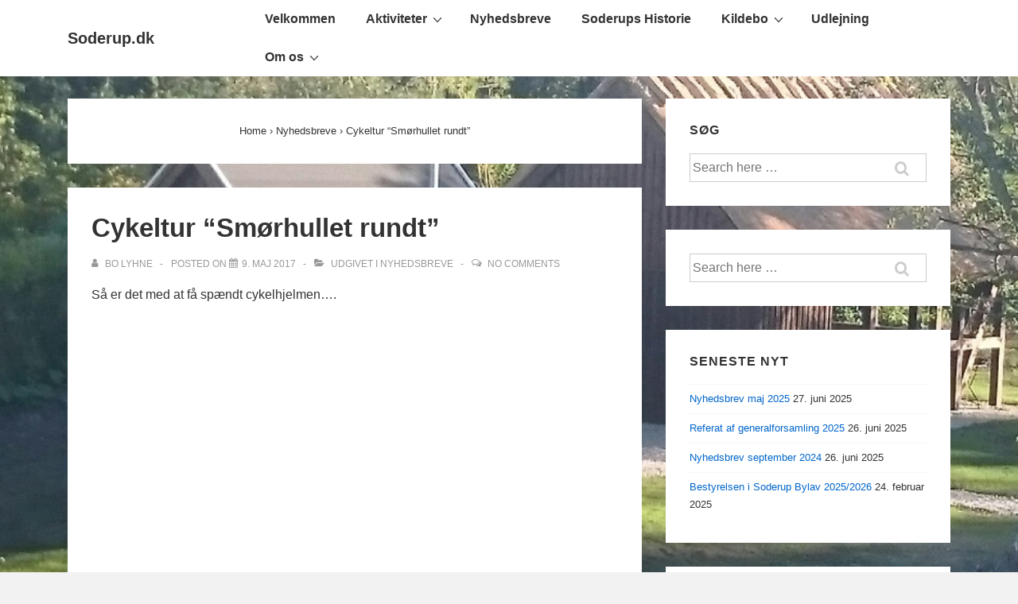

--- FILE ---
content_type: text/html; charset=UTF-8
request_url: https://soderup.dk/2017/05/cykeltur-smoerhullet-rundt/
body_size: 14017
content:
<!doctype html>
<html class="no-js" lang="da-DK" > <!--<![endif]-->

	<head>
		<meta charset="UTF-8"/>
		<meta name="viewport" content="width=device-width, initial-scale=1.0">
		<link rel="profile" href="http://gmpg.org/xfn/11"/>
		<link rel="pingback" href="https://soderup.dk/wordpress/xmlrpc.php"/>
		<title>Cykeltur &#8220;Smørhullet rundt&#8221; &#8211; Soderup.dk</title>
<meta name='robots' content='max-image-preview:large' />
<link rel='dns-prefetch' href='//s.w.org' />
<link rel="alternate" type="application/rss+xml" title="Soderup.dk &raquo; Feed" href="https://soderup.dk/feed/" />
<link rel="alternate" type="application/rss+xml" title="Soderup.dk &raquo;-kommentar-feed" href="https://soderup.dk/comments/feed/" />
<link rel="alternate" type="application/rss+xml" title="Soderup.dk &raquo; Cykeltur &#8220;Smørhullet rundt&#8221;-kommentar-feed" href="https://soderup.dk/2017/05/cykeltur-smoerhullet-rundt/feed/" />
		<script>
			window._wpemojiSettings = {"baseUrl":"https:\/\/s.w.org\/images\/core\/emoji\/13.1.0\/72x72\/","ext":".png","svgUrl":"https:\/\/s.w.org\/images\/core\/emoji\/13.1.0\/svg\/","svgExt":".svg","source":{"concatemoji":"https:\/\/soderup.dk\/wordpress\/wp-includes\/js\/wp-emoji-release.min.js?ver=5.8.12"}};
			!function(e,a,t){var n,r,o,i=a.createElement("canvas"),p=i.getContext&&i.getContext("2d");function s(e,t){var a=String.fromCharCode;p.clearRect(0,0,i.width,i.height),p.fillText(a.apply(this,e),0,0);e=i.toDataURL();return p.clearRect(0,0,i.width,i.height),p.fillText(a.apply(this,t),0,0),e===i.toDataURL()}function c(e){var t=a.createElement("script");t.src=e,t.defer=t.type="text/javascript",a.getElementsByTagName("head")[0].appendChild(t)}for(o=Array("flag","emoji"),t.supports={everything:!0,everythingExceptFlag:!0},r=0;r<o.length;r++)t.supports[o[r]]=function(e){if(!p||!p.fillText)return!1;switch(p.textBaseline="top",p.font="600 32px Arial",e){case"flag":return s([127987,65039,8205,9895,65039],[127987,65039,8203,9895,65039])?!1:!s([55356,56826,55356,56819],[55356,56826,8203,55356,56819])&&!s([55356,57332,56128,56423,56128,56418,56128,56421,56128,56430,56128,56423,56128,56447],[55356,57332,8203,56128,56423,8203,56128,56418,8203,56128,56421,8203,56128,56430,8203,56128,56423,8203,56128,56447]);case"emoji":return!s([10084,65039,8205,55357,56613],[10084,65039,8203,55357,56613])}return!1}(o[r]),t.supports.everything=t.supports.everything&&t.supports[o[r]],"flag"!==o[r]&&(t.supports.everythingExceptFlag=t.supports.everythingExceptFlag&&t.supports[o[r]]);t.supports.everythingExceptFlag=t.supports.everythingExceptFlag&&!t.supports.flag,t.DOMReady=!1,t.readyCallback=function(){t.DOMReady=!0},t.supports.everything||(n=function(){t.readyCallback()},a.addEventListener?(a.addEventListener("DOMContentLoaded",n,!1),e.addEventListener("load",n,!1)):(e.attachEvent("onload",n),a.attachEvent("onreadystatechange",function(){"complete"===a.readyState&&t.readyCallback()})),(n=t.source||{}).concatemoji?c(n.concatemoji):n.wpemoji&&n.twemoji&&(c(n.twemoji),c(n.wpemoji)))}(window,document,window._wpemojiSettings);
		</script>
		<style>
img.wp-smiley,
img.emoji {
	display: inline !important;
	border: none !important;
	box-shadow: none !important;
	height: 1em !important;
	width: 1em !important;
	margin: 0 .07em !important;
	vertical-align: -0.1em !important;
	background: none !important;
	padding: 0 !important;
}
</style>
			<style type="text/css">
		</style>
		<link rel='stylesheet' id='wp-block-library-css'  href='https://soderup.dk/wordpress/wp-includes/css/dist/block-library/style.min.css?ver=5.8.12' media='all' />
<style id='wp-block-library-theme-inline-css'>
#start-resizable-editor-section{display:none}.wp-block-audio figcaption{color:#555;font-size:13px;text-align:center}.is-dark-theme .wp-block-audio figcaption{color:hsla(0,0%,100%,.65)}.wp-block-code{font-family:Menlo,Consolas,monaco,monospace;color:#1e1e1e;padding:.8em 1em;border:1px solid #ddd;border-radius:4px}.wp-block-embed figcaption{color:#555;font-size:13px;text-align:center}.is-dark-theme .wp-block-embed figcaption{color:hsla(0,0%,100%,.65)}.blocks-gallery-caption{color:#555;font-size:13px;text-align:center}.is-dark-theme .blocks-gallery-caption{color:hsla(0,0%,100%,.65)}.wp-block-image figcaption{color:#555;font-size:13px;text-align:center}.is-dark-theme .wp-block-image figcaption{color:hsla(0,0%,100%,.65)}.wp-block-pullquote{border-top:4px solid;border-bottom:4px solid;margin-bottom:1.75em;color:currentColor}.wp-block-pullquote__citation,.wp-block-pullquote cite,.wp-block-pullquote footer{color:currentColor;text-transform:uppercase;font-size:.8125em;font-style:normal}.wp-block-quote{border-left:.25em solid;margin:0 0 1.75em;padding-left:1em}.wp-block-quote cite,.wp-block-quote footer{color:currentColor;font-size:.8125em;position:relative;font-style:normal}.wp-block-quote.has-text-align-right{border-left:none;border-right:.25em solid;padding-left:0;padding-right:1em}.wp-block-quote.has-text-align-center{border:none;padding-left:0}.wp-block-quote.is-large,.wp-block-quote.is-style-large{border:none}.wp-block-search .wp-block-search__label{font-weight:700}.wp-block-group.has-background{padding:1.25em 2.375em;margin-top:0;margin-bottom:0}.wp-block-separator{border:none;border-bottom:2px solid;margin-left:auto;margin-right:auto;opacity:.4}.wp-block-separator:not(.is-style-wide):not(.is-style-dots){width:100px}.wp-block-separator.has-background:not(.is-style-dots){border-bottom:none;height:1px}.wp-block-separator.has-background:not(.is-style-wide):not(.is-style-dots){height:2px}.wp-block-table thead{border-bottom:3px solid}.wp-block-table tfoot{border-top:3px solid}.wp-block-table td,.wp-block-table th{padding:.5em;border:1px solid;word-break:normal}.wp-block-table figcaption{color:#555;font-size:13px;text-align:center}.is-dark-theme .wp-block-table figcaption{color:hsla(0,0%,100%,.65)}.wp-block-video figcaption{color:#555;font-size:13px;text-align:center}.is-dark-theme .wp-block-video figcaption{color:hsla(0,0%,100%,.65)}.wp-block-template-part.has-background{padding:1.25em 2.375em;margin-top:0;margin-bottom:0}#end-resizable-editor-section{display:none}
</style>
<link rel='stylesheet' id='wp-components-css'  href='https://soderup.dk/wordpress/wp-includes/css/dist/components/style.min.css?ver=5.8.12' media='all' />
<link rel='stylesheet' id='wp-block-editor-css'  href='https://soderup.dk/wordpress/wp-includes/css/dist/block-editor/style.min.css?ver=5.8.12' media='all' />
<link rel='stylesheet' id='wp-nux-css'  href='https://soderup.dk/wordpress/wp-includes/css/dist/nux/style.min.css?ver=5.8.12' media='all' />
<link rel='stylesheet' id='wp-reusable-blocks-css'  href='https://soderup.dk/wordpress/wp-includes/css/dist/reusable-blocks/style.min.css?ver=5.8.12' media='all' />
<link rel='stylesheet' id='wp-editor-css'  href='https://soderup.dk/wordpress/wp-includes/css/dist/editor/style.min.css?ver=5.8.12' media='all' />
<link rel='stylesheet' id='block-robo-gallery-style-css-css'  href='https://soderup.dk/wordpress/wp-content/plugins/robo-gallery/includes/extensions/block/dist/blocks.style.build.css?ver=3.2.5' media='all' />
<link rel='stylesheet' id='eeb-css-frontend-css'  href='https://soderup.dk/wordpress/wp-content/plugins/email-encoder-bundle/core/includes/assets/css/style.css?ver=221124-104714' media='all' />
<link rel='stylesheet' id='fts-feeds-css'  href='https://soderup.dk/wordpress/wp-content/plugins/feed-them-social/feeds/css/styles.css?ver=3.0.2' media='' />
<link rel='stylesheet' id='responsive-style-css'  href='https://soderup.dk/wordpress/wp-content/themes/responsive/core/css/style.min.css?ver=4.7.1' media='all' />
<style id='responsive-style-inline-css'>
:root .has-button-color-color { color: #0066CC; }:root .has-button-color-background-color { background-color: #0066CC; }:root .has-button-hover-color-color { color: #10659C; }:root .has-button-hover-color-background-color { background-color: #10659C; }:root .has-button-hover-text-color-color { color: #FFFFFF; }:root .has-button-hover-text-color-background-color { background-color: #FFFFFF; }:root .has-button-text-color-color { color: #FFFFFF; }:root .has-button-text-color-background-color { background-color: #FFFFFF; }:root .has-responsive-container-background-color-color { color: #333333; }:root .has-responsive-container-background-color-background-color { background-color: #333333; }:root .has-responsive-main-container-background-color-color { color: #ffffff; }:root .has-responsive-main-container-background-color-background-color { background-color: #ffffff; }
 .container, [class*='__inner-container'], .site-header-full-width-main-navigation.site-mobile-header-layout-vertical:not(.responsive-site-full-width) .main-navigation-wrapper{max-width:1140px}.page.front-page.responsive-site-style-content-boxed .custom-home-widget-section.home-widgets, .blog.front-page.responsive-site-style-content-boxed .custom-home-widget-section.home-widgets, .responsive-site-style-content-boxed .custom-home-about-section, .responsive-site-style-content-boxed .custom-home-feature-section, .responsive-site-style-content-boxed .custom-home-team-section, .responsive-site-style-content-boxed .custom-home-testimonial-section, .responsive-site-style-content-boxed .custom-home-contact-section, .responsive-site-style-content-boxed .custom-home-widget-section, .responsive-site-style-content-boxed .custom-home-featured-area, .responsive-site-style-content-boxed .site-content-header, .responsive-site-style-content-boxed .content-area-wrapper, .responsive-site-style-content-boxed .site-content .hentry, .responsive-site-style-content-boxed .give-wrap .give_forms, .responsive-site-style-content-boxed .navigation, .responsive-site-style-content-boxed .comments-area, .responsive-site-style-content-boxed .comment-respond, .responsive-site-style-boxed .custom-home-about-section, .responsive-site-style-boxed .custom-home-feature-section, .responsive-site-style-boxed .custom-home-team-section, .responsive-site-style-boxed .custom-home-testimonial-section, .responsive-site-style-boxed .custom-home-contact-section, .responsive-site-style-boxed .custom-home-widget-section, .responsive-site-style-boxed .custom-home-featured-area, .responsive-site-style-boxed .site-content-header, .responsive-site-style-boxed .site-content .hentry, .responsive-site-style-boxed .give-wrap .give_forms, .responsive-site-style-boxed .navigation, .responsive-site-style-boxed .comments-area, .responsive-site-style-boxed .comment-respond, .responsive-site-style-boxed .comment-respond, .responsive-site-style-boxed aside#secondary .widget-wrapper, .responsive-site-style-boxed .site-content article.product{background-color:#ffffff;border-radius:0px}address, blockquote, pre, code, kbd, tt, var{background-color:#eaeaea}p, .entry-content p{margin-bottom:em}.responsive-site-style-content-boxed .hentry, .responsive-site-style-content-boxed .give-wrap .give_forms, .responsive-site-style-content-boxed .navigation, .responsive-site-style-content-boxed .comments-area, .responsive-site-style-content-boxed .comment-respond, .responsive-site-style-boxed .give-wrap .give_forms, .responsive-site-style-boxed .hentry, .responsive-site-style-boxed .navigation, .responsive-site-style-boxed .comments-area, .responsive-site-style-boxed .comment-respond, .page.front-page.responsive-site-style-flat .widget-wrapper, .blog.front-page.responsive-site-style-flat .widget-wrapper, .responsive-site-style-boxed .widget-wrapper, .responsive-site-style-boxed .site-content article.product{padding:30px}@media screen and ( max-width:992px ){.responsive-site-style-content-boxed .hentry, .responsive-site-style-content-boxed .give-wrap .give_forms, .responsive-site-style-content-boxed .navigation, .responsive-site-style-content-boxed .comments-area, .responsive-site-style-content-boxed .comment-respond, .responsive-site-style-boxed .hentry, .responsive-site-style-boxed .give-wrap .give_forms, .responsive-site-style-boxed .navigation, .responsive-site-style-boxed .comments-area, .responsive-site-style-boxed .comment-respond, .page.front-page.responsive-site-style-flat .widget-wrapper, .blog.front-page.responsive-site-style-flat .widget-wrapper, .responsive-site-style-boxed .widget-wrapper, .responsive-site-style-boxed .site-content article.product, .page-template-gutenberg-fullwidth.responsive-site-style-content-boxed .hentry .post-entry > div:not(.wp-block-cover):not(.wp-block-coblocks-map), .page-template-gutenberg-fullwidth.responsive-site-style-boxed .hentry .post-entry > div:not(.wp-block-cover):not(.wp-block-coblocks-map){padding:30px}}@media screen and ( max-width:576px ){.responsive-site-style-content-boxed .give-wrap .give_forms, .responsive-site-style-content-boxed .hentry, .responsive-site-style-content-boxed .navigation, .responsive-site-style-content-boxed .comments-area, .responsive-site-style-content-boxed .comment-respond, .responsive-site-style-boxed .hentry, .responsive-site-style-boxed .give-wrap .give_forms, .responsive-site-style-boxed .navigation, .responsive-site-style-boxed .comments-area, .responsive-site-style-boxed .comment-respond, .page.front-page.responsive-site-style-flat .widget-wrapper, .blog.front-page.responsive-site-style-flat .widget-wrapper, .responsive-site-style-boxed .widget-wrapper, .responsive-site-style-boxed .site-content article.product, .page-template-gutenberg-fullwidth.responsive-site-style-content-boxed .hentry .post-entry > div:not(.wp-block-cover):not(.wp-block-coblocks-map), .page-template-gutenberg-fullwidth.responsive-site-style-boxed .hentry .post-entry > div:not(.wp-block-cover):not(.wp-block-coblocks-map){padding:30px}}body{color:#333333}.post-data *, .hentry .post-data a, .hentry .post-data, .post-meta *, .hentry .post-meta a{color:#999999}a{color:#0066CC}.entry-content .woocommerce a.remove:hover{color:#0066CC !important;border-color:#0066CC}a:hover{color:#10659C}label{color:#333333}.responsive-block-editor-addons-button__wrapper > .not-inherited-from-theme, .responsive-block-editor-addons-button__wrapper > .inherited-from-theme{color:#ffffff}.responsive-block-editor-addons-button__wrapper:hover > .not-inherited-from-theme, .responsive-block-editor-addons-button__wrapper:hover > .inherited-from-theme{color:#ffffff}.page.front-page .button, .blog.front-page .button, .read-more-button .hentry .read-more .more-link, input[type=button], input[type=submit], button, .button, .wp-block-button__link, body div.wpforms-container-full .wpforms-form input[type=submit], body div.wpforms-container-full .wpforms-form button[type=submit], body div.wpforms-container-full .wpforms-form .wpforms-page-button, .main-navigation .menu .res-button-menu .res-custom-button{background-color:#0066CC;border:0px solid #10659C;border-radius:0px;color:#ffffff;padding:10px}@media screen and ( max-width:992px ){.page.front-page .button, .blog.front-page .button, .read-more-button .hentry .read-more .more-link, input[type=button], .wp-block-button__link, input[type=submit], button, .button, body div.wpforms-container-full .wpforms-form input[type=submit], body div.wpforms-container-full .wpforms-form button[type=submit], body div.wpforms-container-full .wpforms-form .wpforms-page-button, .main-navigation .menu .res-button-menu .res-custom-button{padding:10px}}@media screen and ( max-width:576px ){.page.front-page .button, .blog.front-page .button, .read-more-button .hentry .read-more .more-link, input[type=button], .wp-block-button__link, input[type=submit], button, .button, body div.wpforms-container-full .wpforms-form input[type=submit], body div.wpforms-container-full .wpforms-form button[type=submit], body div.wpforms-container-full .wpforms-form .wpforms-page-button, .main-navigation .menu .res-button-menu .res-custom-button{padding:10px}}.page.front-page .button:focus, .blog.front-page .button:focus, .page.front-page .button:hover, .blog.front-page .button:hover, .wp-block-button__link.has-text-color.has-background:focus, .wp-block-button__link.has-text-color.has-background:hover, .wp-block-button__link.has-text-color:focus, .wp-block-button__link.has-text-color:hover, .wp-block-button__link.has-background:hover, .wp-block-button__link.has-background:focus, .main-navigation .menu .res-button-menu .res-custom-button:hover{color:#ffffff !important;background-color:#10659C !important}.wp-block-button__link:focus, .wp-block-button__link:hover, .read-more-button .hentry .read-more .more-link:hover, .read-more-button .hentry .read-more .more-link:focus, input[type=button]:hover, input[type=submit]:hover, input[type=button]:focus, input[type=submit]:focus, button:hover, button:focus, .button:hover, .button:focus, body div.wpforms-container-full .wpforms-form input[type=submit]:hover, body div.wpforms-container-full .wpforms-form input[type=submit]:focus, body div.wpforms-container-full .wpforms-form input[type=submit]:active, body div.wpforms-container-full .wpforms-form button[type=submit]:hover, body div.wpforms-container-full .wpforms-form button[type=submit]:focus, body div.wpforms-container-full .wpforms-form button[type=submit]:active, body div.wpforms-container-full .wpforms-form .wpforms-page-button:hover, body div.wpforms-container-full .wpforms-form .wpforms-page-button:active, body div.wpforms-container-full .wpforms-form .wpforms-page-button:focus, .main-navigation .menu .res-button-menu .res-custom-button:hover{color:#ffffff;border:0px solid #0066CC;background-color:#10659C}select, textarea, input[type=tel], input[type=email], input[type=number], input[type=search], input[type=text], input[type=date], input[type=datetime], input[type=datetime-local], input[type=month], input[type=password], input[type=range], input[type=time], input[type=url], input[type=week], body div.wpforms-container-full .wpforms-form input[type=date], body div.wpforms-container-full .wpforms-form input[type=datetime], body div.wpforms-container-full .wpforms-form input[type=datetime-local], body div.wpforms-container-full .wpforms-form input[type=email], body div.wpforms-container-full .wpforms-form input[type=month], body div.wpforms-container-full .wpforms-form input[type=number], body div.wpforms-container-full .wpforms-form input[type=password], body div.wpforms-container-full .wpforms-form input[type=range], body div.wpforms-container-full .wpforms-form input[type=search], body div.wpforms-container-full .wpforms-form input[type=tel], body div.wpforms-container-full .wpforms-form input[type=text], body div.wpforms-container-full .wpforms-form input[type=time], body div.wpforms-container-full .wpforms-form input[type=url], body div.wpforms-container-full .wpforms-form input[type=week], body div.wpforms-container-full .wpforms-form select, body div.wpforms-container-full .wpforms-form textarea{color:#333333;background-color:#ffffff;border:1px solid #cccccc;border-radius:0px;line-height:1.75;padding:3px;height:auto}.entry-content div.wpforms-container-full .wpforms-form select, body div.wpforms-container-full .wpforms-form select, select{background-image:linear-gradient(45deg, transparent 50%, #333333 50%), linear-gradient(135deg, #333333 50%, transparent 50%);background-position:calc(100% - 20px) calc(50% + 2px), calc(100% - 15px) calc(50% + 2px), calc(100% - .5em) .5em;background-size:5px 5px, 5px 5px, 1.5em 1.5em;background-repeat:no-repeat;-webkit-appearance:none;-moz-appearance:none}body div.wpforms-container-full .wpforms-form .wpforms-field input.wpforms-error, body div.wpforms-container-full .wpforms-form .wpforms-field input.user-invalid, body div.wpforms-container-full .wpforms-form .wpforms-field textarea.wpforms-error, body div.wpforms-container-full .wpforms-form .wpforms-field textarea.user-invalid, body div.wpforms-container-full .wpforms-form .wpforms-field select.wpforms-error, body div.wpforms-container-full .wpforms-form .wpforms-field select.user-invalid{border-width:1px}@media screen and ( max-width:992px ){select, textarea, input[type=tel], input[type=email], input[type=number], input[type=search], input[type=text], input[type=date], input[type=datetime], input[type=datetime-local], input[type=month], input[type=password], input[type=range], input[type=time], input[type=url], input[type=week], body div.wpforms-container-full .wpforms-form input[type=date], body div.wpforms-container-full .wpforms-form input[type=datetime], body div.wpforms-container-full .wpforms-form input[type=datetime-local], body div.wpforms-container-full .wpforms-form input[type=email], body div.wpforms-container-full .wpforms-form input[type=month], body div.wpforms-container-full .wpforms-form input[type=number], body div.wpforms-container-full .wpforms-form input[type=password], body div.wpforms-container-full .wpforms-form input[type=range], body div.wpforms-container-full .wpforms-form input[type=search], body div.wpforms-container-full .wpforms-form input[type=tel], body div.wpforms-container-full .wpforms-form input[type=text], body div.wpforms-container-full .wpforms-form input[type=time], body div.wpforms-container-full .wpforms-form input[type=url], body div.wpforms-container-full .wpforms-form input[type=week], body div.wpforms-container-full .wpforms-form select, body div.wpforms-container-full .wpforms-form textarea{padding:3px}}@media screen and ( max-width:576px ){select, textarea, input[type=tel], input[type=email], input[type=number], input[type=search], input[type=text], input[type=date], input[type=datetime], input[type=datetime-local], input[type=month], input[type=password], input[type=range], input[type=time], input[type=url], input[type=week], body div.wpforms-container-full .wpforms-form input[type=date], body div.wpforms-container-full .wpforms-form input[type=datetime], body div.wpforms-container-full .wpforms-form input[type=datetime-local], body div.wpforms-container-full .wpforms-form input[type=email], body div.wpforms-container-full .wpforms-form input[type=month], body div.wpforms-container-full .wpforms-form input[type=number], body div.wpforms-container-full .wpforms-form input[type=password], body div.wpforms-container-full .wpforms-form input[type=range], body div.wpforms-container-full .wpforms-form input[type=search], body div.wpforms-container-full .wpforms-form input[type=tel], body div.wpforms-container-full .wpforms-form input[type=text], body div.wpforms-container-full .wpforms-form input[type=time], body div.wpforms-container-full .wpforms-form input[type=url], body div.wpforms-container-full .wpforms-form input[type=week], body div.wpforms-container-full .wpforms-form select, body div.wpforms-container-full .wpforms-form textarea{padding:3px}}h1{color:#333333}h2{color:#333333}h3{color:#333333}h4{color:#333333}h5{color:#333333}h6{color:#333333}body.custom-background.responsive-site-contained, body.custom-background.responsive-site-full-width{background-position:left top}body.custom-background.responsive-site-contained, body.custom-background.responsive-site-full-width{background-attachment:fixed}body.custom-background.responsive-site-contained, body.custom-background.responsive-site-full-width{background-repeat:repeat}body.custom-background.responsive-site-contained, body.custom-background.responsive-site-full-width{background-size:cover}.widget-area .widget-title h4{color:#333333}.responsive-site-style-boxed aside#secondary .widget-wrapper{background-color:#ffffff}.widget-area{color:#333333}.widget-area .widget-wrapper a{color:#0066CC}.widget-area .widget-wrapper a:hover{color:#10659C}body:not(.res-transparent-header) .site-header{padding-top:0px;padding-bottom:0px}@media screen and (max-width:767px){body.site-header-layout-vertical.site-mobile-header-layout-horizontal:not(.res-transparent-header) .site-header .main-navigation{border-top:0}}body.res-transparent-header .site-header{padding-top:0px;padding-bototm:0px}@media screen and (max-width:767px){body.site-header-layout-vertical.site-mobile-header-layout-horizontal.res-transparent-header .site-header .main-navigation{border-top:0}}@media (min-width:767px){.main-navigation .menu-toggle{display:none}.site-branding{width:auto}.main-navigation .menu{display:block}.main-navigation .menu > li{border-bottom:none;float:left;margin-left:2px}.main-navigation .children, .main-navigation .sub-menu{background-color:#ffffff;box-shadow:0 0px 2px #cccccc;left:-9999em;margin-left:0;top:100%;position:absolute;width:240px;z-index:9999}.main-navigation .children > li.focus > .children, .main-navigation .children > li.focus > .sub-menu, .main-navigation .children > li:hover > .children, .main-navigation .children > li:hover > .sub-menu, .main-navigation .sub-menu > li.focus > .children, .main-navigation .sub-menu > li.focus > .sub-menu, .main-navigation .sub-menu > li:hover > .children, .main-navigation .sub-menu > li:hover > .sub-menu{left:100%;top:0}.main-navigation .children > li:first-child, .main-navigation .sub-menu > li:first-child{border-top:none}.main-navigation .children a, .main-navigation .sub-menu a{padding:15px 15px}.site-header-layout-horizontal.site-header-main-navigation-site-branding .main-navigation .menu > li{margin-left:0;margin-right:2px}.site-header-layout-vertical .site-header .row{flex-direction:column}.site-header-layout-vertical .main-navigation .menu > li{margin-left:0;margin-right:2px}.site-header-layout-vertical.site-header-alignment-center .main-navigation .menu{display:table;margin-left:auto;margin-right:auto;width:auto}.site-header-layout-vertical.site-header-alignment-center .main-navigation .menu > li{margin-left:1px;margin-right:1px}.site-header-layout-vertical.site-header-alignment-right .main-navigation .menu{display:table;margin-right:0;margin-left:auto}.site-header-layout-vertical.site-header-alignment-right .main-navigation .menu > li{margin-left:1px;margin-right:0}.site-header-layout-vertical.site-header-full-width-main-navigation .main-navigation{margin-left:calc( 50% - 50vw );margin-right:calc( 50% - 50vw );max-width:100vw;width:100vw}.site-header-layout-horizontal .site-header .row{flex-wrap:nowrap}.site-header-layout-vertical.site-header-alignment-center .site-branding{text-align:center}.site-header-layout-vertical.site-header-alignment-center .main-navigation .menu-toggle{text-align:center;margin:auto}.site-header-layout-vertical.site-header-alignment-right .site-branding{text-align:right}.site-header-layout-vertical.site-header-alignment-right .main-navigation .menu-toggle{text-align:right;float:right}.site-header-layout-horizontal.header-widget-position-with_logo .site-branding{padding-right:75px}.site-header-layout-vertical.site-header-alignment-center .site-branding{text-align:center}.site-header-layout-vertical.site-header-alignment-center .main-navigation .menu-toggle{text-align:center;margin:auto}.site-header-layout-vertical.site-header-alignment-center .main-navigation .menu > li{margin-left:1px;margin-right:1px}.site-header-layout-vertical.site-header-alignment-right .site-branding{text-align:right}.site-header-layout-vertical.site-header-alignment-right .main-navigation .menu-toggle{text-align:right;float:right}.site-header-layout-vertical.site-header-alignment-right .main-navigation .menu > li{margin-left:1px;margin-right:1px}.site-header-layout-vertical.site-header-site-branding-main-navigation.site-header-full-width-main-navigation .main-navigation{border-top:1px solid #eaeaea}.site-header-layout-vertical.site-header-site-branding-main-navigation.site-header-full-width-main-navigation .main-navigation div{border-bottom:0}.site-header-layout-vertical.site-header-main-navigation-site-branding.site-header-full-width-main-navigation .main-navigation{border-bottom:1px solid #eaeaea;border-top:0}.site-header-layout-vertical.site-header-main-navigation-site-branding.site-header-full-width-main-navigation .main-navigation div{border-bottom:0}.children .res-iconify.no-menu{transform:rotate( -139deg );right:0.5rem}.main-navigation .menu .sub-menu .res-iconify svg{transform:translate(0,-50%) rotate(270deg)}}@media screen and ( max-width:767px ){.site-mobile-header-layout-horizontal.site-header-main-navigation-site-branding .main-navigation .menu-toggle{bottom:28px}.site-mobile-header-layout-horizontal.site-header-site-branding-main-navigation .main-navigation .menu-toggle{top:28px}.site-mobile-header-layout-horizontal.header-widget-position-with_logo .site-branding{padding-right:75px}.site-mobile-header-layout-vertical.site-mobile-header-alignment-center .site-branding{text-align:center}.site-mobile-header-layout-vertical.site-mobile-header-alignment-center .main-navigation .menu-toggle{text-align:center;margin:auto}.site-mobile-header-layout-vertical.site-mobile-header-alignment-center .main-navigation .menu > li{margin-left:1px;margin-right:1px}.site-mobile-header-layout-vertical.site-mobile-header-alignment-right .site-branding{text-align:right}.site-mobile-header-layout-vertical.site-mobile-header-alignment-right .main-navigation .menu-toggle{text-align:right;float:right}.site-mobile-header-layout-vertical.site-mobile-header-alignment-right .main-navigation .menu > li{margin-left:1px;margin-right:1px}.site-mobile-header-layout-vertical.site-header-site-branding-main-navigation.site-header-full-width-main-navigation .main-navigation{border-top:1px solid #eaeaea}.site-mobile-header-layout-vertical.site-header-site-branding-main-navigation.site-header-full-width-main-navigation .main-navigation div{border-bottom:0}.site-mobile-header-layout-vertical.site-header-main-navigation-site-branding.site-header-full-width-main-navigation .main-navigation{border-bottom:1px solid #eaeaea;border-top:0}.site-mobile-header-layout-vertical.site-header-main-navigation-site-branding.site-header-full-width-main-navigation .main-navigation div{border-bottom:0}.main-navigation .children, .main-navigation .sub-menu{display:none}.res-iconify{top:0.3px}.main-navigation .res-iconify.no-menu{top:16.3px}}@media screen and ( max-width:576px ){.site-mobile-header-layout-horizontal.site-header-main-navigation-site-branding .main-navigation .menu-toggle{bottom:28px}.site-mobile-header-layout-horizontal.site-header-site-branding-main-navigation .main-navigation .menu-toggle{top:28px}.site-mobile-header-layout-horizontal.header-widget-position-with_logo .site-branding{padding-right:15px}}.site-title a{color:#333333}.site-title a:hover{color:#10659C}.site-description{color:#999999}.site-header{border-bottom-color:#eaeaea;background-color:#ffffff}.header-full-width.site-header-layout-vertical .main-navigation, .site-header-layout-vertical.site-header-full-width-main-navigation .main-navigation, .responsive-site-full-width.site-header-layout-vertical .main-navigation, .site-header-layout-vertical .main-navigation div, .site-header-layout-vertical.site-header-site-branding-main-navigation.last-item-spread-away .main-navigation .menu{background-color:#ffffff}.header-full-width.site-header-layout-vertical .main-navigation.toggled, .site-header-layout-vertical.site-header-full-width-main-navigation .main-navigation.toggled, .responsive-site-full-width.site-header-layout-vertical .main-navigation.toggled, .site-header-layout-vertical .main-navigation.toggled div, .main-navigation.toggled{background-color:#ffffff}@media ( max-width:767px ){.site-mobile-header-layout-vertical .main-navigation{background-color:#ffffff}.site-mobile-header-layout-vertical .main-navigation.toggled{background-color:#ffffff}.site-mobile-header-layout-vertical.site-header-site-branding-main-navigation:not(.site-header-full-width-main-navigation) .main-navigation{border-top:1px solid #eaeaea}.site-mobile-header-layout-vertical.site-header-main-navigation-site-branding:not(.site-header-full-width-main-navigation) .main-navigation{border-bottom:1px solid #eaeaea}}@media ( min-width:767px ){.header-full-width.site-header-layout-vertical.site-header-site-branding-main-navigation .main-navigation, .responsive-site-full-width.site-header-layout-vertical.site-header-site-branding-main-navigation .main-navigation, .site-header-layout-vertical.site-header-site-branding-main-navigation:not(.site-header-full-width-main-navigation):not(.responsive-site-full-width):not(.header-full-width) .main-navigation > div{border-top:1px solid #eaeaea}.header-full-width.site-header-layout-vertical.site-header-main-navigation-site-branding .main-navigation, .responsive-site-full-width.site-header-layout-vertical.site-header-main-navigation-site-branding .main-navigation, .site-header-layout-vertical.site-header-main-navigation-site-branding:not(.site-header-full-width-main-navigation):not(.responsive-site-full-width):not(.header-full-width) .main-navigation > div{border-bottom:1px solid #eaeaea}}.site-header-layout-vertical.site-header-full-width-main-navigation.site-header-site-branding-main-navigation .main-navigation{border-top:1px solid #eaeaea}.site-header-layout-vertical.site-header-full-width-main-navigation.site-header-main-navigation-site-branding .main-navigation{border-bottom:1px solid #eaeaea}.main-navigation .menu > li > a{color:#333333}.main-navigation .res-iconify svg{stroke:#333333}.main-navigation .menu > li.current_page_item > a, .main-navigation .menu > li.current-menu-item > a{color:;background-color:#ffffff}.main-navigation .menu > li.current-menu-item > .res-iconify{color:}.main-navigation .menu > li.current-menu-item > a > .res-iconify svg{stroke:}.main-navigation .menu li > a:hover{color:#10659C;background-color:#ffffff}.main-navigation .menu li:hover .res-iconify svg:hover, .main-navigation .menu > li:hover > a:not(.sub-menu) > .res-iconify svg{stroke:#10659C}.main-navigation .children, .main-navigation .sub-menu{background-color:#ffffff}.main-navigation .children li a, .main-navigation .sub-menu li a{color:#333333}.main-navigation .sub-menu li .res-iconify svg{stroke:#333333}.main-navigation .menu .sub-menu .current_page_item > a, .main-navigation .menu .sub-menu .current-menu-item > a, .main-navigation .menu .children li.current_page_item a{color:;background-color:#ffffff}.main-navigation .menu .children li.current_page_item .res-iconify svg{stroke:}.main-navigation .children li a:hover, .main-navigation .sub-menu li a:hover, .main-navigation .menu .sub-menu .current_page_item > a:hover, .main-navigation .menu .sub-menu .current-menu-item > a:hover{color:#10659C;background-color:#ffffff}.main-navigation .menu .sub-menu li:hover > .res-iconify svg, .main-navigation .menu .sub-menu li:hover > a > .res-iconify svg{stroke:#10659C}.main-navigation .menu-toggle{background-color:transparent;color:#333333}.site-header{border-bottom-width:0px;border-bottom-style:solid}.main-navigation .children, .main-navigation .sub-menu{border-top-width:0px;border-bottom-width:0px;border-left-width:0px;border-right-width:0px;border-color:;border-style:solid}@media screen and ( max-width:992px ){.main-navigation .children, .main-navigation .sub-menu{border-top-width:0px;border-bottom-width:0px;border-left-width:0px;border-right-width:0px;border-color:;border-style:solid}}@media screen and ( max-width:576px ){.main-navigation .children, .main-navigation .sub-menu{border-top-width:0px;border-bottom-width:0px;border-left-width:0px;border-right-width:0px;border-color:;border-style:solid}}.site-branding-wrapper{padding:28px 0px 28px 0px}@media screen and ( max-width:992px ){.site-branding-wrapper{padding:28px 0px 28px 0px}}@media screen and ( max-width:576px ){.site-branding-wrapper{padding:28px 0px 28px 0px}}.res-transparent-header .site-content{padding:120px 0px 120px 0px}@media screen and ( max-width:992px ){.res-transparent-header .site-content{padding:28px 0px 28px 0px}}@media screen and ( max-width:576px ){.res-transparent-header .site-content{padding:28px 0px 28px 0px}}@media (max-width:767px){.main-navigation.toggled .menu{flex-direction:column}}.main-navigation .menu-toggle{width:49px}.hamburger-menu-label{font-size:20px}@media (max-width:767px){.main-navigation.toggled .menu-toggle{background-color:transparent;border:none;border-radius:0px}.main-navigation .menu-toggle{background-color:transparent;border:none;border-radius:0px}}.custom-logo-link{display:block}.site-content-header .page-header .page-title, .site-content-header .page-title{color:#333333}.site-content-header .page-header .page-description, .site-content-header .page-description{color:#333333}.site-content-header .breadcrumb-list, .site-content-header .breadcrumb-list a{color:#333333}.site-content-header{padding:30px}@media screen and ( max-width:768px ){.site-content-header{padding:30px}}@media screen and ( max-width:576px ){.site-content-header{padding:30px}}@media (min-width:992px){.search:not(.post-type-archive-product) .content-area, .archive:not(.post-type-archive-product):not(.post-type-archive-course) .content-area, .blog:not(.custom-home-page-active) .content-area{width:66%}.search:not(.post-type-archive-product) aside.widget-area, .archive:not(.post-type-archive-product) aside.widget-area, .blog:not(.custom-home-page-active) aside.widget-area{width:calc(100% - 66%)}}.search .site-content article.product .post-entry .thumbnail img, .search .hentry .thumbnail img, .archive .hentry .thumbnail img, .blog .hentry .thumbnail img{width:auto}.search .hentry .post-meta > span::after, .archive .hentry .post-meta > span::after, .blog .hentry .post-meta > span::after{content:'-'}@media (min-width:992px){.single:not(.single-product) .content-area{width:66%}.single:not(.single-product) aside.widget-area{width:calc(100% - 66%)}}.single .hentry .thumbnail img{width:auto}.single .hentry .post-meta > span::after{content:'-'}@media (min-width:992px){.page:not(.page-template-gutenberg-fullwidth):not(.page-template-full-width-page):not(.woocommerce-cart):not(.woocommerce-checkout):not(.front-page) .content-area{width:66%}.page aside.widget-area:not(.home-widgets){width:calc(100% - 66%)}}.page .hentry .thumbnail img{width:auto}.header-widgets{background-color:#ffffff;color:#333333;border-color:#eaeaea}.header-widgets h1, .header-widgets h2, .header-widgets h3, .header-widgets h4, .header-widgets h5, .header-widgets h6{color:#333333}.header-widgets .widget-title h4{color:#333333}.header-widgets a{color:#0066CC}.header-widgets a:focus, .header-widgets a:hover{color:#10659C}.footer-widgets{display:block;padding:20px 0px 20px 0px}@media screen and ( max-width:992px ){.footer-widgets{display:block;padding:20px 0px 20px 0px}}@media screen and ( max-width:576px ){.footer-widgets{display:block;padding:20px 0px 20px 0px}}.footer-bar{padding:20px 0px 20px 0px}@media screen and ( max-width:992px ){.footer-bar{padding:20px 0px 20px 0px}}@media screen and ( max-width:576px ){.footer-bar{padding:20px 0px 20px 0px}}.site-footer{color:#ffffff;background-color:#333333}.site-footer h1, .site-footer h2, .site-footer h3, .site-footer h4, .site-footer h5, .site-footer h6{color:#ffffff}.site-footer a{color:#eaeaea}.site-footer a:focus, .site-footer a:hover{color:#ffffff}.footer-bar{border-color:#aaaaaa;border-top-width:1px;border-top-style:solid}.footer-layouts.copyright{display:block}@media screen and ( max-width:992px ){.footer-layouts.copyright{display:block}}@media screen and ( max-width:576px ){.footer-layouts.copyright{display:block}}#scroll{border-radius:%}/* Typography CSS */body{font-weight:400;text-transform:inherit;font-size:16px;line-height:1.75;}h1,h2,h3,h4,h5,h6,.h1,.h2,.h3,.h4,.h5,.h6{text-transform:inherit;line-height:1.25;}h1{text-transform:inherit;font-size:33px;line-height:1.25;}h2{text-transform:inherit;font-size:26px;line-height:1.25;}h3{text-transform:inherit;font-size:20px;line-height:1.25;}h4{text-transform:inherit;font-size:16px;line-height:1.25;}h5{text-transform:inherit;font-size:13px;line-height:1.25;}h6{font-size:13px;line-height:1.25;}.hentry .post-data,.post-meta *{text-transform:uppercase;font-size:12px;line-height:1.75;}.course #commentform #submit, .course .submit, .course a.button, .course a.button:visited, .course a.comment-reply-link, .course button.button, .course input.button, .course input[type=submit], .course-container #commentform #submit, .course-container .submit, .course-container a.button, .course-container a.button:visited, .course-container a.comment-reply-link, .course-container button.button, .course-container input.button, .course-container input[type=submit], .lesson #commentform #submit, .lesson .submit, .lesson a.button, .lesson a.button:visited, .lesson a.comment-reply-link, .lesson button.button, .lesson input.button, .lesson input[type=submit], .quiz #commentform #submit, .quiz .submit, .quiz a.button, .quiz a.button:visited, .quiz a.comment-reply-link, .quiz button.button, .quiz input.button, .quiz input[type=submit], .page.front-page .button, .blog.front-page .button, .read-more-button .hentry .read-more .more-link, input[type=button], input[type=submit], button, .button, .wp-block-button__link, .entry-content div.wpforms-container-full .wpforms-form input[type=submit], body .entry-content div.wpforms-container-full .wpforms-form button[type=submit], .entry-content div.wpforms-container-full .wpforms-form .wpforms-page-button,.read-more-button .hentry .read-more .more-link,input[type=button],input[type=submit],button,.button,.wp-block-button__link,.entry-content div.wpforms-container-full .wpforms-form input[type=submit],.entry-content div.wpforms-container-full .wpforms-form button[type=submit],.entry-content div.wpforms-container-full .wpforms-form .wpforms-page-button,.page.woocommerce-cart .woocommerce a.button.alt,.page.woocommerce-cart .woocommerce a.button, .woocommerce-cart .woocommerce a.button.alt,.woocommerce-cart .woocommerce a.button,.woocommerce button.button,.wp-block-button__link{font-size:16px;line-height:1;}select,textarea,input[type=tel],input[type=email],input[type=number],input[type=search],input[type=text],input[type=date],input[type=datetime],input[type=datetime-local],input[type=month],input[type=password],input[type=range],input[type=time],input[type=url],input[type=week],.entry-content div.wpforms-container-full .wpforms-form input[type=date],.entry-content div.wpforms-container-full .wpforms-form input[type=datetime],.entry-content div.wpforms-container-full .wpforms-form input[type=datetime-local],.entry-content div.wpforms-container-full .wpforms-form input[type=email],.entry-content div.wpforms-container-full .wpforms-form input[type=month],.entry-content div.wpforms-container-full .wpforms-form input[type=number],.entry-content div.wpforms-container-full .wpforms-form input[type=password],.entry-content div.wpforms-container-full .wpforms-form input[type=range],.entry-content div.wpforms-container-full .wpforms-form input[type=search],.entry-content div.wpforms-container-full .wpforms-form input[type=tel],.entry-content div.wpforms-container-full .wpforms-form input[type=text],.entry-content div.wpforms-container-full .wpforms-form input[type=time],.entry-content div.wpforms-container-full .wpforms-form input[type=url],.entry-content div.wpforms-container-full .wpforms-form input[type=week],.entry-content div.wpforms-container-full .wpforms-form select,.entry-content div.wpforms-container-full .wpforms-form textarea{font-size:16px;line-height:1.75;}.site-title{font-size:20px;line-height:1;}.site-description{font-size:13px;line-height:1.25;}.header-widgets{font-size:13px;}.main-navigation a{font-weight:600;font-size:16px;line-height:1.75;}.site-content .widget-area:not(.home-widgets) .widget-wrapper{font-size:13px;}.site-content-header .page-header .page-title,.site-content-header .page-title{font-size:33px;line-height:1.75;}.site-content-header .page-header .page-description{font-size:16px;line-height:1.75;}.site-content-header .breadcrumb-list,.woocommerce .woocommerce-breadcrumb{font-size:13px;line-height:1.75;}.site-footer{font-size:13px;line-height:1.75;}
</style>
<link rel='stylesheet' id='icomoon-style-css'  href='https://soderup.dk/wordpress/wp-content/themes/responsive/core/css/icomoon/style.min.css?ver=4.7.1' media='all' />
<script src='https://soderup.dk/wordpress/wp-includes/js/jquery/jquery.min.js?ver=3.6.0' id='jquery-core-js'></script>
<script src='https://soderup.dk/wordpress/wp-includes/js/jquery/jquery-migrate.min.js?ver=3.3.2' id='jquery-migrate-js'></script>
<script id='fts_clear_cache_script-js-extra'>
var ftsAjax = {"ajaxurl":"https:\/\/soderup.dk\/wordpress\/wp-admin\/admin-ajax.php"};
var ftsAjax = {"ajaxurl":"https:\/\/soderup.dk\/wordpress\/wp-admin\/admin-ajax.php"};
</script>
<script src='https://soderup.dk/wordpress/wp-content/plugins/feed-them-social/admin/js/admin.js?ver=3.0.2' id='fts_clear_cache_script-js'></script>
<script id='fts_encrypt_script-js-extra'>
var ftsAjaxEncrypt = {"ajaxurl":"https:\/\/soderup.dk\/wordpress\/wp-admin\/admin-ajax.php","nonce":"f0d6f10890"};
var ftsAjaxEncrypt = {"ajaxurl":"https:\/\/soderup.dk\/wordpress\/wp-admin\/admin-ajax.php","nonce":"f0d6f10890"};
</script>
<script src='https://soderup.dk/wordpress/wp-content/plugins/feed-them-social/admin/js/encrypt.js?ver=3.0.2' id='fts_encrypt_script-js'></script>
<script src='https://soderup.dk/wordpress/wp-content/plugins/email-encoder-bundle/core/includes/assets/js/custom.js?ver=221124-104714' id='eeb-js-frontend-js'></script>
<script src='https://soderup.dk/wordpress/wp-content/plugins/feed-them-social/feeds/js/powered-by.js?ver=3.0.2' id='fts_powered_by_js-js'></script>
<script id='fts-global-js-extra'>
var fts_twitter_ajax = {"ajax_url":"https:\/\/soderup.dk\/wordpress\/wp-admin\/admin-ajax.php"};
var fts_twitter_ajax = {"ajax_url":"https:\/\/soderup.dk\/wordpress\/wp-admin\/admin-ajax.php"};
</script>
<script src='https://soderup.dk/wordpress/wp-content/plugins/feed-them-social/feeds/js/fts-global.js?ver=3.0.2' id='fts-global-js'></script>
<link rel="https://api.w.org/" href="https://soderup.dk/wp-json/" /><link rel="alternate" type="application/json" href="https://soderup.dk/wp-json/wp/v2/posts/756" /><link rel="EditURI" type="application/rsd+xml" title="RSD" href="https://soderup.dk/wordpress/xmlrpc.php?rsd" />
<link rel="wlwmanifest" type="application/wlwmanifest+xml" href="https://soderup.dk/wordpress/wp-includes/wlwmanifest.xml" /> 
<meta name="generator" content="WordPress 5.8.12" />
<link rel="canonical" href="https://soderup.dk/2017/05/cykeltur-smoerhullet-rundt/" />
<link rel='shortlink' href='https://soderup.dk/?p=756' />
<link rel="alternate" type="application/json+oembed" href="https://soderup.dk/wp-json/oembed/1.0/embed?url=https%3A%2F%2Fsoderup.dk%2F2017%2F05%2Fcykeltur-smoerhullet-rundt%2F" />
<link rel="alternate" type="text/xml+oembed" href="https://soderup.dk/wp-json/oembed/1.0/embed?url=https%3A%2F%2Fsoderup.dk%2F2017%2F05%2Fcykeltur-smoerhullet-rundt%2F&#038;format=xml" />
<!-- We need this for debugging -->
<!-- Responsive 4.7.1 -->
	<script>document.documentElement.className = document.documentElement.className.replace( 'no-js', 'js' );</script>
	<style type="text/css">.cryptex,  .cryptex .divider{display: inline-block;padding: 0px 1px 0px 1px;margin: 0px;background-color: transparent;cursor: auto;font-size: 12;font-family: inherit;font-weight: normal;font-style: normal;text-align: left;text-transform: none;color: #000000;}.cryptex[rel],  .cryptex[rel] span.divider {cursor: pointer;}.cryptex img,  .CryptexImg{margin: 0px;padding: 0px;border: solid 0px #ffffff;background-color: transparent;box-shadow: none;display: inline;vertical-align: middle;float: none;clear: none;}.CryptexImg{display: inline-block;background-size: contain;background-repeat: no-repeat;background-position: 0px 0px;}</style><style id="custom-background-css">
body.custom-background { background-color: #f2f2f2; background-image: url("https://soderup.dk/wordpress/wp-content/uploads/2013/03/1403x700-NyKildenbo.jpg"); background-position: center top; background-size: cover; background-repeat: no-repeat; background-attachment: fixed; }
</style>
			<style id="wp-custom-css">
			.powered
{
    display:None;
}11111		</style>
			</head>

<body class="post-template-default single single-post postid-756 single-format-standard custom-background wp-embed-responsive site-header-site-branding-main-navigation responsive-site-contained responsive-site-style-boxed site-header-layout-horizontal site-header-alignment-center site-mobile-header-layout-horizontal site-mobile-header-alignment-center header-widget-alignment-spread header-widget-position-top site-content-header-alignment-center sidebar-position-right featured-image-alignment-left title-alignment-left meta-alignment-left content-alignment-left footer-bar-layout-horizontal footer-widgets-columns-0 scroll-to-top-device-both scroll-to-top-aligmnment-right menu-item-hover-style-none"  itemscope itemtype="https://schema.org/Blog" >
			<div class="skip-container cf">
		<a class="skip-link screen-reader-text focusable" href="#primary">&darr; Hop til hovedindhold</a>
	</div><!-- .skip-container -->
	<div class="site hfeed">
		
					<header id="masthead" class="site-header" role="banner"  itemscope itemtype="https://schema.org/WPHeader" >
						<div class="container">
							<div class="row">
								<div class="site-branding"  itemscope itemtype="https://schema.org/Organization" >
	<div class="site-branding-wrapper">
				<div class="site-title-tagline">
						<p class="site-title"><a href="https://soderup.dk/" rel="home">Soderup.dk</a></p>
						</div>
	</div>
	</div>
<nav id="site-navigation" class="main-navigation" role="navigation"   itemprop="name" aria-label="Main Menu" >
	<h2 class="screen-reader-text">Main Navigation</h2>
	<div class="main-navigation-wrapper">
				<button class="menu-toggle" aria-controls="header-menu" aria-expanded="false"><i class="icon-bars"></i><span class="hamburger-menu-label"></span><span class="screen-reader-text">Menu</span></button>

		<ul id="header-menu" class="menu"><li id="menu-item-38" class="menu-item menu-item-type-post_type menu-item-object-page menu-item-home menu-item-38"><a href="https://soderup.dk/velkommen/">Velkommen</a></li>
<li id="menu-item-39" class="menu-item menu-item-type-post_type menu-item-object-page current-post-parent menu-item-has-children menu-item-39"><a href="https://soderup.dk/activiter/" aria-haspopup="true" aria-expanded="false">Aktiviteter<span class="res-iconify res-iconify-inner">
				<svg width="10" height="6" viewBox="-2.5 -5 75 60" preserveAspectRatio="none"><path d="M0,0 l35,50 l35,-50" fill="none" stroke-linecap="round" stroke-width="10" /></svg>
				</span></a><span class="res-iconify res-iconify-outer">
				<svg width="10" height="6" viewBox="-2.5 -5 75 60" preserveAspectRatio="none"><path d="M0,0 l35,50 l35,-50" fill="none" stroke-linecap="round" stroke-width="10" /></svg>
				</span>
<ul class="sub-menu">
	<li id="menu-item-949" class="menu-item menu-item-type-post_type menu-item-object-page menu-item-949"><a href="https://soderup.dk/planlagte-aktiviteter/">Bylavets planlagte aktiviteter</a></li>
</ul>
</li>
<li id="menu-item-125" class="menu-item menu-item-type-taxonomy menu-item-object-category current-post-ancestor current-menu-parent current-post-parent menu-item-125"><a href="https://soderup.dk/category/nyhedsbrev/">Nyhedsbreve</a></li>
<li id="menu-item-130" class="menu-item menu-item-type-post_type menu-item-object-page menu-item-130"><a href="https://soderup.dk/soderups-historie-2/">Soderups Historie</a></li>
<li id="menu-item-457" class="menu-item menu-item-type-post_type menu-item-object-page menu-item-has-children menu-item-457"><a href="https://soderup.dk/kildebo-projektbeskrivelse/" aria-haspopup="true" aria-expanded="false">Kildebo<span class="res-iconify res-iconify-inner">
				<svg width="10" height="6" viewBox="-2.5 -5 75 60" preserveAspectRatio="none"><path d="M0,0 l35,50 l35,-50" fill="none" stroke-linecap="round" stroke-width="10" /></svg>
				</span></a><span class="res-iconify res-iconify-outer">
				<svg width="10" height="6" viewBox="-2.5 -5 75 60" preserveAspectRatio="none"><path d="M0,0 l35,50 l35,-50" fill="none" stroke-linecap="round" stroke-width="10" /></svg>
				</span>
<ul class="sub-menu">
	<li id="menu-item-459" class="menu-item menu-item-type-taxonomy menu-item-object-category menu-item-459"><a href="https://soderup.dk/category/kildebo-projektet/">Kildebo Nyhedsbreve mm.</a></li>
</ul>
</li>
<li id="menu-item-719" class="menu-item menu-item-type-post_type menu-item-object-page menu-item-719"><a title="Soderup bylav udlejer" href="https://soderup.dk/udlejning/">Udlejning</a></li>
<li id="menu-item-966" class="menu-item menu-item-type-post_type menu-item-object-page menu-item-has-children menu-item-966"><a href="https://soderup.dk/om-os/" aria-haspopup="true" aria-expanded="false">Om os<span class="res-iconify res-iconify-inner">
				<svg width="10" height="6" viewBox="-2.5 -5 75 60" preserveAspectRatio="none"><path d="M0,0 l35,50 l35,-50" fill="none" stroke-linecap="round" stroke-width="10" /></svg>
				</span></a><span class="res-iconify res-iconify-outer">
				<svg width="10" height="6" viewBox="-2.5 -5 75 60" preserveAspectRatio="none"><path d="M0,0 l35,50 l35,-50" fill="none" stroke-linecap="round" stroke-width="10" /></svg>
				</span>
<ul class="sub-menu">
	<li id="menu-item-1347" class="menu-item menu-item-type-post_type menu-item-object-post menu-item-1347"><a href="https://soderup.dk/2025/02/bestyrelsen-i-soderup-bylav-2024-2025/">Bestyrelsen i Soderup Bylav 2025/2026</a></li>
	<li id="menu-item-729" class="menu-item menu-item-type-taxonomy menu-item-object-category menu-item-729"><a href="https://soderup.dk/category/bylav/vedtaegter-for-soderup-bylav/">Vedtægter for Soderup Bylav</a></li>
	<li id="menu-item-1368" class="menu-item menu-item-type-post_type menu-item-object-post menu-item-1368"><a href="https://soderup.dk/2025/06/referat-af-generalforsamling-2025/">Referat af generalforsamling 2025</a></li>
	<li id="menu-item-1339" class="menu-item menu-item-type-post_type menu-item-object-post menu-item-1339"><a href="https://soderup.dk/2025/02/referat-af-generalforsamling-2024/">Referat af generalforsamling 2024</a></li>
	<li id="menu-item-1296" class="menu-item menu-item-type-post_type menu-item-object-post menu-item-1296"><a href="https://soderup.dk/2024/03/referat-af-generalforsamling-2023/">Referat af generalforsamling 2023</a></li>
	<li id="menu-item-1255" class="menu-item menu-item-type-post_type menu-item-object-page menu-item-1255"><a href="https://soderup.dk/gpdr-politik/">GPDR politik</a></li>
	<li id="menu-item-1180" class="menu-item menu-item-type-post_type menu-item-object-page menu-item-1180"><a href="https://soderup.dk/lokalplan-for-soderup-nr-18-03/">Lokalplan for Soderup (nr. 18.03)</a></li>
</ul>
</li>
</ul>	</div>
</nav>
<!-- Adding Overlay Div When Mobile menu is Sidebar menu -->
							</div>
						</div>
					</header>

					<div id="wrapper" class="site-content clearfix">
		<div class="content-outer container">
			<div class="row">
				
				<main id="primary" class="content-area grid col-620" role="main">
					<div class="site-content-header">
		<div class="breadcrumbs"  itemscope itemtype="https://schema.org/BreadcrumbList">
		<div class="breadcrumb-list"><span class="breadcrumb" itemprop="itemListElement" itemscope itemtype="https://schema.org/ListItem"><meta itemprop="position" content="1" /><a itemprop="item" href="https://soderup.dk/"><span itemprop="name">Home</span></a></span> <span class="chevron">&#8250;</span> <span class="breadcrumb" itemprop="itemListElement" itemscope itemtype="https://schema.org/ListItem"><meta itemprop="position" content="2" /><a itemprop="item" href="https://soderup.dk/category/nyhedsbrev/"><span itemprop="name">Nyhedsbreve</span></a></span> <span class="chevron">&#8250;</span> <span class="breadcrumb-current">Cykeltur &#8220;Smørhullet rundt&#8221;</span></div>	</div>
		</div>

<article id="post-756" class="post-756 post type-post status-publish format-standard hentry category-nyhedsbrev"  itemscope itemtype="https://schema.org/CreativeWork">

	
	<div class="post-entry">

		
<h1 class="entry-title post-title responsive" itemprop="headline">Cykeltur &#8220;Smørhullet rundt&#8221;</h1>

<div class="post-meta">
				<span class="entry-author"  itemscope itemtype="https://schema.org/Person">
				<span class="author vcard">
							<a class="url fn n" href="https://soderup.dk/author/bly/" aria-label="Vis alle indlæg af Bo Lyhne" title="Vis alle indlæg af Bo Lyhne" itemprop="url">
								<i class="icon-user"></i>
								<span itemprop="name">Bo Lyhne</span>
							</a>
						</span>			</span>
							<span class="entry-date">
					Posted on <i class="icon-calendar" aria-hidden="true"></i><span></span><span class="meta-prep meta-prep-author posted" itemprop="datePublished"><a href="https://soderup.dk/2017/05/cykeltur-smoerhullet-rundt/" aria-label="Cykeltur &#8220;Smørhullet rundt&#8221;" title="Cykeltur &#8220;Smørhullet rundt&#8221;" rel="bookmark"><time class="timestamp updated" datetime="2017-05-09T16:02:54+02:00" itemprop="dateModified">9. maj 2017</time></a></span>				</span>
						<span class="entry-category">
				<span class='posted-in'><i class="icon-folder-open" aria-hidden="true"></i>
					Udgivet i <a href="https://soderup.dk/category/nyhedsbrev/">Nyhedsbreve</a>				</span>
			</span>
							<span class="entry-comment">
											<span class="comments-link">
						<span class="mdash"><i class="icon-comments-o" aria-hidden="true"></i></span>
							<a href="https://soderup.dk/2017/05/cykeltur-smoerhullet-rundt/#respond">No Comments</a>						</span>
									</span>
										</span>
			</span>
			

</div><!-- end of .post-meta -->


<div class="entry-content" itemprop="text">
	<p>Så er det med at få spændt cykelhjelmen&#8230;.</p>
<iframe src="//docs.google.com/viewer?url=http%3A%2F%2Fsoderup.dk%2Fwordpress%2Fwp-content%2Fuploads%2F2017%2F05%2FTourDeLokalomr%C3%A5det.pdf&hl=da&embedded=true" class="gde-frame" style="width:100%; height:500px; border: none;" scrolling="no"></iframe>
<p class="gde-text"><a href="http://soderup.dk/wordpress/wp-content/uploads/2017/05/TourDeLokalområdet.pdf" class="gde-link">Download (PDF, 249KB)</a></p>
</div><!-- .entry-content -->


		
			</div><!-- end of .post-entry -->

	</article><!-- end of #post-756 -->

	<nav class="navigation post-navigation" role="navigation" aria-label="Indlæg">
		<h2 class="screen-reader-text">Indlægsnavigation</h2>
		<div class="nav-links"><div class="nav-previous"><a href="https://soderup.dk/2017/04/sommerfest-2017-saet-x-i-kalenderen-20-maj/" rel="prev"><span class="screen-reader-text">Previous Post is  </span>&#8249; Sommerfest i Kildebo 20. maj 2017</a></div><div class="nav-next"><a href="https://soderup.dk/2017/05/book-kalenderen-kildebofest-20-maj-fra-kl-13-00-se-opslaget/" rel="next"><span class="screen-reader-text">Next Post is </span>Book kalenderen! Kildebofest 20. maj fra kl. 13.00 &#8211; Klik her for at se opslaget &#8250;</a></div></div>
	</nav>

	
	
	
			<div id="respond" class="comment-respond">
		<h3 id="reply-title" class="comment-reply-title">Skriv et svar <small><a rel="nofollow" id="cancel-comment-reply-link" href="/2017/05/cykeltur-smoerhullet-rundt/#respond" style="display:none;">Annuller svar</a></small></h3><form action="https://soderup.dk/wordpress/wp-comments-post.php" method="post" id="commentform" class="comment-form" novalidate><p class="comment-notes"><span id="email-notes">Din e-mailadresse vil ikke blive publiceret.</span> Krævede felter er markeret med <span class="required">*</span></p><p class="comment-form-comment"><label for="comment">Kommentar</label> <textarea id="comment" name="comment" cols="45" rows="8" maxlength="65525" required="required"></textarea></p><p class="comment-form-author"><label for="author">Navn</label> <span class="required">*</span><input id="author" name="author" type="text" value="" size="30" /></p>
<p class="comment-form-email"><label for="email">E-mail</label> <span class="required">*</span><input id="email" name="email" type="text" value="" size="30" /></p>
<p class="comment-form-url"><label for="url">Websted</label><input id="url" name="url" type="text" value="" size="30" /></p>
<p class="comment-form-cookies-consent"><input id="wp-comment-cookies-consent" name="wp-comment-cookies-consent" type="checkbox" value="yes" /> <label for="wp-comment-cookies-consent">Gem mit navn, mail og websted i denne browser til næste gang jeg kommenterer.</label></p>
<p class="form-submit"><input name="submit" type="submit" id="submit" class="submit" value="Skriv kommentar" /> <input type='hidden' name='comment_post_ID' value='756' id='comment_post_ID' />
<input type='hidden' name='comment_parent' id='comment_parent' value='0' />
</p><p style="display: none;"><input type="hidden" id="akismet_comment_nonce" name="akismet_comment_nonce" value="8f395ca0e6" /></p><p style="display: none !important;"><label>&#916;<textarea name="ak_hp_textarea" cols="45" rows="8" maxlength="100"></textarea></label><input type="hidden" id="ak_js_1" name="ak_js" value="42"/><script>document.getElementById( "ak_js_1" ).setAttribute( "value", ( new Date() ).getTime() );</script></p></form>	</div><!-- #respond -->
	


			</main><!-- end of #primary -->

		<aside id="secondary" class="main-sidebar widget-area grid col-300 fit" role="complementary"  itemscope itemtype="https://schema.org/WPSideBar">

	<div id="search-4" class="widget-wrapper widget_search"><div class="widget-title"><h4>Søg</h4></div><form method="get" id="searchform" class="search-form" action="https://soderup.dk/">
	<label class="screen-reader-text" for="s">S&#248;g efter:</label>
	<div class="res-search-wrapper">
	<input type="search" class="field" name="s" id="s" placeholder="Search here &hellip;" />
	<button type="submit" class="search-submit" value="Search">	<span class="res-search-icon icon-search"></span></button>
</div>
</form>
</div><div id="search-2" class="widget-wrapper widget_search"><form method="get" id="searchform" class="search-form" action="https://soderup.dk/">
	<label class="screen-reader-text" for="s">S&#248;g efter:</label>
	<div class="res-search-wrapper">
	<input type="search" class="field" name="s" id="s" placeholder="Search here &hellip;" />
	<button type="submit" class="search-submit" value="Search">	<span class="res-search-icon icon-search"></span></button>
</div>
</form>
</div>
		<div id="recent-posts-2" class="widget-wrapper widget_recent_entries">
		<div class="widget-title"><h4>Seneste nyt</h4></div>
		<ul>
											<li>
					<a href="https://soderup.dk/2025/06/nyhedsbrev-maj-2025/">Nyhedsbrev maj 2025</a>
											<span class="post-date">27. juni 2025</span>
									</li>
											<li>
					<a href="https://soderup.dk/2025/06/referat-af-generalforsamling-2025/">Referat af generalforsamling 2025</a>
											<span class="post-date">26. juni 2025</span>
									</li>
											<li>
					<a href="https://soderup.dk/2025/06/nyhedsbrev-september-2024/">Nyhedsbrev september 2024</a>
											<span class="post-date">26. juni 2025</span>
									</li>
											<li>
					<a href="https://soderup.dk/2025/02/bestyrelsen-i-soderup-bylav-2024-2025/">Bestyrelsen i Soderup Bylav 2025/2026</a>
											<span class="post-date">24. februar 2025</span>
									</li>
					</ul>

		</div><div id="archives-2" class="widget-wrapper widget_archive"><div class="widget-title"><h4>Tidlige indlæg</h4></div>		<label class="screen-reader-text" for="archives-dropdown-2">Tidlige indlæg</label>
		<select id="archives-dropdown-2" name="archive-dropdown">
			
			<option value="">Vælg måned</option>
				<option value='https://soderup.dk/2025/06/'> juni 2025 &nbsp;(3)</option>
	<option value='https://soderup.dk/2025/02/'> februar 2025 &nbsp;(2)</option>
	<option value='https://soderup.dk/2024/06/'> juni 2024 &nbsp;(1)</option>
	<option value='https://soderup.dk/2024/03/'> marts 2024 &nbsp;(2)</option>
	<option value='https://soderup.dk/2023/12/'> december 2023 &nbsp;(1)</option>
	<option value='https://soderup.dk/2023/08/'> august 2023 &nbsp;(1)</option>
	<option value='https://soderup.dk/2023/05/'> maj 2023 &nbsp;(1)</option>
	<option value='https://soderup.dk/2023/03/'> marts 2023 &nbsp;(1)</option>
	<option value='https://soderup.dk/2023/02/'> februar 2023 &nbsp;(1)</option>
	<option value='https://soderup.dk/2022/11/'> november 2022 &nbsp;(1)</option>
	<option value='https://soderup.dk/2022/10/'> oktober 2022 &nbsp;(1)</option>
	<option value='https://soderup.dk/2022/08/'> august 2022 &nbsp;(1)</option>
	<option value='https://soderup.dk/2022/05/'> maj 2022 &nbsp;(2)</option>
	<option value='https://soderup.dk/2022/03/'> marts 2022 &nbsp;(1)</option>
	<option value='https://soderup.dk/2022/02/'> februar 2022 &nbsp;(1)</option>
	<option value='https://soderup.dk/2021/12/'> december 2021 &nbsp;(2)</option>
	<option value='https://soderup.dk/2021/10/'> oktober 2021 &nbsp;(1)</option>
	<option value='https://soderup.dk/2021/08/'> august 2021 &nbsp;(1)</option>
	<option value='https://soderup.dk/2021/05/'> maj 2021 &nbsp;(1)</option>
	<option value='https://soderup.dk/2021/02/'> februar 2021 &nbsp;(1)</option>
	<option value='https://soderup.dk/2020/11/'> november 2020 &nbsp;(1)</option>
	<option value='https://soderup.dk/2020/10/'> oktober 2020 &nbsp;(1)</option>
	<option value='https://soderup.dk/2020/09/'> september 2020 &nbsp;(2)</option>
	<option value='https://soderup.dk/2020/08/'> august 2020 &nbsp;(1)</option>
	<option value='https://soderup.dk/2020/02/'> februar 2020 &nbsp;(1)</option>
	<option value='https://soderup.dk/2020/01/'> januar 2020 &nbsp;(1)</option>
	<option value='https://soderup.dk/2019/11/'> november 2019 &nbsp;(1)</option>
	<option value='https://soderup.dk/2019/09/'> september 2019 &nbsp;(1)</option>
	<option value='https://soderup.dk/2019/08/'> august 2019 &nbsp;(1)</option>
	<option value='https://soderup.dk/2019/06/'> juni 2019 &nbsp;(1)</option>
	<option value='https://soderup.dk/2019/05/'> maj 2019 &nbsp;(1)</option>
	<option value='https://soderup.dk/2019/03/'> marts 2019 &nbsp;(1)</option>
	<option value='https://soderup.dk/2018/11/'> november 2018 &nbsp;(1)</option>
	<option value='https://soderup.dk/2018/09/'> september 2018 &nbsp;(1)</option>
	<option value='https://soderup.dk/2018/08/'> august 2018 &nbsp;(2)</option>
	<option value='https://soderup.dk/2018/06/'> juni 2018 &nbsp;(1)</option>
	<option value='https://soderup.dk/2018/04/'> april 2018 &nbsp;(4)</option>
	<option value='https://soderup.dk/2018/03/'> marts 2018 &nbsp;(1)</option>
	<option value='https://soderup.dk/2018/02/'> februar 2018 &nbsp;(1)</option>
	<option value='https://soderup.dk/2018/01/'> januar 2018 &nbsp;(3)</option>
	<option value='https://soderup.dk/2017/11/'> november 2017 &nbsp;(1)</option>
	<option value='https://soderup.dk/2017/09/'> september 2017 &nbsp;(1)</option>
	<option value='https://soderup.dk/2017/08/'> august 2017 &nbsp;(1)</option>
	<option value='https://soderup.dk/2017/07/'> juli 2017 &nbsp;(3)</option>
	<option value='https://soderup.dk/2017/05/'> maj 2017 &nbsp;(3)</option>
	<option value='https://soderup.dk/2017/04/'> april 2017 &nbsp;(3)</option>
	<option value='https://soderup.dk/2017/03/'> marts 2017 &nbsp;(1)</option>
	<option value='https://soderup.dk/2017/01/'> januar 2017 &nbsp;(3)</option>
	<option value='https://soderup.dk/2016/10/'> oktober 2016 &nbsp;(1)</option>
	<option value='https://soderup.dk/2016/09/'> september 2016 &nbsp;(5)</option>
	<option value='https://soderup.dk/2016/08/'> august 2016 &nbsp;(1)</option>
	<option value='https://soderup.dk/2016/07/'> juli 2016 &nbsp;(1)</option>
	<option value='https://soderup.dk/2016/05/'> maj 2016 &nbsp;(3)</option>
	<option value='https://soderup.dk/2016/04/'> april 2016 &nbsp;(5)</option>
	<option value='https://soderup.dk/2016/03/'> marts 2016 &nbsp;(2)</option>
	<option value='https://soderup.dk/2016/01/'> januar 2016 &nbsp;(1)</option>
	<option value='https://soderup.dk/2015/12/'> december 2015 &nbsp;(1)</option>
	<option value='https://soderup.dk/2015/11/'> november 2015 &nbsp;(2)</option>
	<option value='https://soderup.dk/2015/09/'> september 2015 &nbsp;(1)</option>
	<option value='https://soderup.dk/2015/08/'> august 2015 &nbsp;(1)</option>
	<option value='https://soderup.dk/2015/05/'> maj 2015 &nbsp;(4)</option>
	<option value='https://soderup.dk/2015/04/'> april 2015 &nbsp;(1)</option>
	<option value='https://soderup.dk/2015/03/'> marts 2015 &nbsp;(1)</option>
	<option value='https://soderup.dk/2015/02/'> februar 2015 &nbsp;(2)</option>
	<option value='https://soderup.dk/2015/01/'> januar 2015 &nbsp;(3)</option>
	<option value='https://soderup.dk/2014/12/'> december 2014 &nbsp;(5)</option>
	<option value='https://soderup.dk/2014/11/'> november 2014 &nbsp;(2)</option>
	<option value='https://soderup.dk/2014/10/'> oktober 2014 &nbsp;(4)</option>
	<option value='https://soderup.dk/2014/09/'> september 2014 &nbsp;(1)</option>
	<option value='https://soderup.dk/2014/06/'> juni 2014 &nbsp;(1)</option>
	<option value='https://soderup.dk/2014/05/'> maj 2014 &nbsp;(1)</option>
	<option value='https://soderup.dk/2014/03/'> marts 2014 &nbsp;(2)</option>
	<option value='https://soderup.dk/2013/11/'> november 2013 &nbsp;(1)</option>
	<option value='https://soderup.dk/2013/10/'> oktober 2013 &nbsp;(1)</option>
	<option value='https://soderup.dk/2013/09/'> september 2013 &nbsp;(3)</option>
	<option value='https://soderup.dk/2013/08/'> august 2013 &nbsp;(1)</option>
	<option value='https://soderup.dk/2013/06/'> juni 2013 &nbsp;(2)</option>
	<option value='https://soderup.dk/2013/05/'> maj 2013 &nbsp;(2)</option>
	<option value='https://soderup.dk/2013/03/'> marts 2013 &nbsp;(1)</option>
	<option value='https://soderup.dk/2013/02/'> februar 2013 &nbsp;(1)</option>
	<option value='https://soderup.dk/2013/01/'> januar 2013 &nbsp;(1)</option>
	<option value='https://soderup.dk/2012/11/'> november 2012 &nbsp;(1)</option>
	<option value='https://soderup.dk/2012/09/'> september 2012 &nbsp;(1)</option>
	<option value='https://soderup.dk/2012/08/'> august 2012 &nbsp;(2)</option>
	<option value='https://soderup.dk/2012/07/'> juli 2012 &nbsp;(1)</option>
	<option value='https://soderup.dk/2012/05/'> maj 2012 &nbsp;(1)</option>

		</select>

<script>
/* <![CDATA[ */
(function() {
	var dropdown = document.getElementById( "archives-dropdown-2" );
	function onSelectChange() {
		if ( dropdown.options[ dropdown.selectedIndex ].value !== '' ) {
			document.location.href = this.options[ this.selectedIndex ].value;
		}
	}
	dropdown.onchange = onSelectChange;
})();
/* ]]> */
</script>
			</div><div id="categories-2" class="widget-wrapper widget_categories"><div class="widget-title"><h4>Emner</h4></div><form action="https://soderup.dk" method="get"><label class="screen-reader-text" for="cat">Emner</label><select  name='cat' id='cat' class='postform' >
	<option value='-1'>Vælg kategori</option>
	<option class="level-0" value="3">Aktiviteter</option>
	<option class="level-1" value="10">&nbsp;&nbsp;&nbsp;Æblemostedag</option>
	<option class="level-1" value="13">&nbsp;&nbsp;&nbsp;Billedgalleri</option>
	<option class="level-1" value="32">&nbsp;&nbsp;&nbsp;Bukkerupgaard</option>
	<option class="level-1" value="23">&nbsp;&nbsp;&nbsp;Fester</option>
	<option class="level-1" value="12">&nbsp;&nbsp;&nbsp;Fodslaw</option>
	<option class="level-1" value="7">&nbsp;&nbsp;&nbsp;Juletræstænding</option>
	<option class="level-1" value="20">&nbsp;&nbsp;&nbsp;Loppemarked</option>
	<option class="level-1" value="8">&nbsp;&nbsp;&nbsp;Sankt Hans</option>
	<option class="level-0" value="2">Bylavet</option>
	<option class="level-1" value="17">&nbsp;&nbsp;&nbsp;Bestyrelsen</option>
	<option class="level-1" value="22">&nbsp;&nbsp;&nbsp;Generalforsamling</option>
	<option class="level-1" value="34">&nbsp;&nbsp;&nbsp;Vedtægter for Soderup Bylav</option>
	<option class="level-0" value="28">Fibia</option>
	<option class="level-0" value="1">Ikke kategoriseret</option>
	<option class="level-0" value="16">Kildebo</option>
	<option class="level-0" value="21">Nyheder</option>
	<option class="level-0" value="18">Nyhedsbreve</option>
	<option class="level-0" value="24">Webmaster</option>
</select>
</form>
<script>
/* <![CDATA[ */
(function() {
	var dropdown = document.getElementById( "cat" );
	function onCatChange() {
		if ( dropdown.options[ dropdown.selectedIndex ].value > 0 ) {
			dropdown.parentNode.submit();
		}
	}
	dropdown.onchange = onCatChange;
})();
/* ]]> */
</script>

			</div><div id="meta-2" class="widget-wrapper widget_meta"><div class="widget-title"><h4>Meta</h4></div>
		<ul>
						<li><a href="https://soderup.dk/wordpress/wp-login.php">Log ind</a></li>
			<li><a href="https://soderup.dk/feed/">Indlægsfeed</a></li>
			<li><a href="https://soderup.dk/comments/feed/">Kommentarfeed</a></li>

			<li><a href="https://wordpress.org/">WordPress.org</a></li>
		</ul>

		</div>
	</aside><!-- end of #secondary -->
			</div>
	</div>
	</div> <!-- end of #wrapper -->
				<footer id="footer" class="clearfix site-footer" role="contentinfo"  itemscope itemtype="https://schema.org/WPFooter">
								
				<div class="footer-bar grid col-940">
					<div class="content-outer container">
						<div class="row">

								<div class="footer-layouts social-icon">
			<ul class="social-icons">
											<li>
								<a aria-label=facebook title=facebook href="https://www.facebook.com/groups/313518528739261/" target=_self  itemscope itemprop="url">
									<i class="icon-facebook" aria-hidden="true"></i>
								</a>
							</li>
										</ul>
		</div>
		
<div class="footer-layouts copyright">
			<span class="copyright_icon_and_year" >
			 &copy;  2026		</span>
		Soderup.dk		<span>
			 | Powered by		</span>
		<a href= "
		https://cyberchimps.com/			"
			target=_self			>
			 Responsive Theme			</a>	</div>

						</div>
					</div>
				</div>

							</footer><!-- end #footer -->
			</div><!-- end of #container -->

	<script type="text/javascript">/* <![CDATA[ */!function(t,e,r){"use strict";var n=t.Cryptex={process:function(t){for(var r=e.getElementsByTagName("span"),n=0;n<r.length;n++)!function(e,o){-1!=o.indexOf("cryptex")&&e.length>5&&(r[n].onclick=function(){return t(e),!1})}(r[n].getAttribute("rel")||"",r[n].getAttribute("class")||"")},decode:function(t){for(var e="",n=[],o=["","mailto:","tel:"],a=0;a<t.length;a+=2){var c=t.charAt(a)+t.charAt(a+1);n.push(parseInt(c.toUpperCase(),16))}for(var s=new Array(Math.ceil(n.length/r.length)+1).join(r),a=0;a<n.length;a+=2){var i=n[a],u=n[a+1],l=s.charCodeAt(a/2);e+=String.fromCharCode(a/2%2==0?49==u?i-l:i-l-255:49==u?i+l:-i+l)}var f=e.substr(2),h=parseInt(e.substr(0,1));return o[h]?o[h]+f:f}};t.setTimeout(function(){n.process(function(t){location.href=n.decode(t)})},100)}(window, document, "2ZSQ7<LRV8XBG1EO<ER@74THYUI>Y>J>"); /* ]]> */</script><script id='eeb-js-ajax-ef-js-extra'>
var eeb_ef = {"ajaxurl":"https:\/\/soderup.dk\/wordpress\/wp-admin\/admin-ajax.php","security":"d030b1f796"};
</script>
<script src='https://soderup.dk/wordpress/wp-content/plugins/email-encoder-bundle/core/includes/assets/js/encoder-form.js?ver=221124-104714' id='eeb-js-ajax-ef-js'></script>
<script id='navigation-scripts-js-extra'>
var responsive_breakpoint = {"mobileBreakpoint":"767"};
</script>
<script src='https://soderup.dk/wordpress/wp-content/themes/responsive/core/js/navigation.min.js?ver=4.7.1' id='navigation-scripts-js'></script>
<script src='https://soderup.dk/wordpress/wp-includes/js/comment-reply.min.js?ver=5.8.12' id='comment-reply-js'></script>
<script src='https://soderup.dk/wordpress/wp-content/themes/responsive/core/includes/customizer/assets/js/scroll-to-top.js?ver=4.7.1' id='responsive_theme_scroll-to-top-js'></script>
<script src='https://soderup.dk/wordpress/wp-includes/js/wp-embed.min.js?ver=5.8.12' id='wp-embed-js'></script>
<script defer src='https://soderup.dk/wordpress/wp-content/plugins/akismet/_inc/akismet-frontend.js?ver=1669287942' id='akismet-frontend-js'></script>
</body>
</html>
